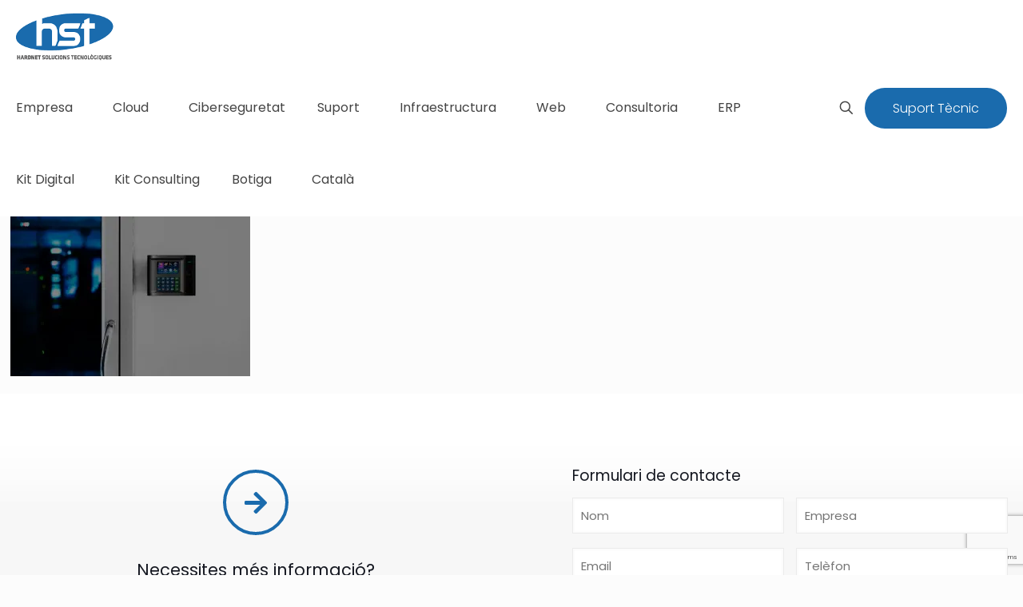

--- FILE ---
content_type: text/html; charset=utf-8
request_url: https://www.google.com/recaptcha/api2/anchor?ar=1&k=6LcSZqAUAAAAAKCZirvfPqmv32IvEqR2Pe74hNTL&co=aHR0cHM6Ly93d3cuaHN0LmNhdDo0NDM.&hl=en&v=PoyoqOPhxBO7pBk68S4YbpHZ&size=invisible&anchor-ms=20000&execute-ms=30000&cb=xovave940bu1
body_size: 48690
content:
<!DOCTYPE HTML><html dir="ltr" lang="en"><head><meta http-equiv="Content-Type" content="text/html; charset=UTF-8">
<meta http-equiv="X-UA-Compatible" content="IE=edge">
<title>reCAPTCHA</title>
<style type="text/css">
/* cyrillic-ext */
@font-face {
  font-family: 'Roboto';
  font-style: normal;
  font-weight: 400;
  font-stretch: 100%;
  src: url(//fonts.gstatic.com/s/roboto/v48/KFO7CnqEu92Fr1ME7kSn66aGLdTylUAMa3GUBHMdazTgWw.woff2) format('woff2');
  unicode-range: U+0460-052F, U+1C80-1C8A, U+20B4, U+2DE0-2DFF, U+A640-A69F, U+FE2E-FE2F;
}
/* cyrillic */
@font-face {
  font-family: 'Roboto';
  font-style: normal;
  font-weight: 400;
  font-stretch: 100%;
  src: url(//fonts.gstatic.com/s/roboto/v48/KFO7CnqEu92Fr1ME7kSn66aGLdTylUAMa3iUBHMdazTgWw.woff2) format('woff2');
  unicode-range: U+0301, U+0400-045F, U+0490-0491, U+04B0-04B1, U+2116;
}
/* greek-ext */
@font-face {
  font-family: 'Roboto';
  font-style: normal;
  font-weight: 400;
  font-stretch: 100%;
  src: url(//fonts.gstatic.com/s/roboto/v48/KFO7CnqEu92Fr1ME7kSn66aGLdTylUAMa3CUBHMdazTgWw.woff2) format('woff2');
  unicode-range: U+1F00-1FFF;
}
/* greek */
@font-face {
  font-family: 'Roboto';
  font-style: normal;
  font-weight: 400;
  font-stretch: 100%;
  src: url(//fonts.gstatic.com/s/roboto/v48/KFO7CnqEu92Fr1ME7kSn66aGLdTylUAMa3-UBHMdazTgWw.woff2) format('woff2');
  unicode-range: U+0370-0377, U+037A-037F, U+0384-038A, U+038C, U+038E-03A1, U+03A3-03FF;
}
/* math */
@font-face {
  font-family: 'Roboto';
  font-style: normal;
  font-weight: 400;
  font-stretch: 100%;
  src: url(//fonts.gstatic.com/s/roboto/v48/KFO7CnqEu92Fr1ME7kSn66aGLdTylUAMawCUBHMdazTgWw.woff2) format('woff2');
  unicode-range: U+0302-0303, U+0305, U+0307-0308, U+0310, U+0312, U+0315, U+031A, U+0326-0327, U+032C, U+032F-0330, U+0332-0333, U+0338, U+033A, U+0346, U+034D, U+0391-03A1, U+03A3-03A9, U+03B1-03C9, U+03D1, U+03D5-03D6, U+03F0-03F1, U+03F4-03F5, U+2016-2017, U+2034-2038, U+203C, U+2040, U+2043, U+2047, U+2050, U+2057, U+205F, U+2070-2071, U+2074-208E, U+2090-209C, U+20D0-20DC, U+20E1, U+20E5-20EF, U+2100-2112, U+2114-2115, U+2117-2121, U+2123-214F, U+2190, U+2192, U+2194-21AE, U+21B0-21E5, U+21F1-21F2, U+21F4-2211, U+2213-2214, U+2216-22FF, U+2308-230B, U+2310, U+2319, U+231C-2321, U+2336-237A, U+237C, U+2395, U+239B-23B7, U+23D0, U+23DC-23E1, U+2474-2475, U+25AF, U+25B3, U+25B7, U+25BD, U+25C1, U+25CA, U+25CC, U+25FB, U+266D-266F, U+27C0-27FF, U+2900-2AFF, U+2B0E-2B11, U+2B30-2B4C, U+2BFE, U+3030, U+FF5B, U+FF5D, U+1D400-1D7FF, U+1EE00-1EEFF;
}
/* symbols */
@font-face {
  font-family: 'Roboto';
  font-style: normal;
  font-weight: 400;
  font-stretch: 100%;
  src: url(//fonts.gstatic.com/s/roboto/v48/KFO7CnqEu92Fr1ME7kSn66aGLdTylUAMaxKUBHMdazTgWw.woff2) format('woff2');
  unicode-range: U+0001-000C, U+000E-001F, U+007F-009F, U+20DD-20E0, U+20E2-20E4, U+2150-218F, U+2190, U+2192, U+2194-2199, U+21AF, U+21E6-21F0, U+21F3, U+2218-2219, U+2299, U+22C4-22C6, U+2300-243F, U+2440-244A, U+2460-24FF, U+25A0-27BF, U+2800-28FF, U+2921-2922, U+2981, U+29BF, U+29EB, U+2B00-2BFF, U+4DC0-4DFF, U+FFF9-FFFB, U+10140-1018E, U+10190-1019C, U+101A0, U+101D0-101FD, U+102E0-102FB, U+10E60-10E7E, U+1D2C0-1D2D3, U+1D2E0-1D37F, U+1F000-1F0FF, U+1F100-1F1AD, U+1F1E6-1F1FF, U+1F30D-1F30F, U+1F315, U+1F31C, U+1F31E, U+1F320-1F32C, U+1F336, U+1F378, U+1F37D, U+1F382, U+1F393-1F39F, U+1F3A7-1F3A8, U+1F3AC-1F3AF, U+1F3C2, U+1F3C4-1F3C6, U+1F3CA-1F3CE, U+1F3D4-1F3E0, U+1F3ED, U+1F3F1-1F3F3, U+1F3F5-1F3F7, U+1F408, U+1F415, U+1F41F, U+1F426, U+1F43F, U+1F441-1F442, U+1F444, U+1F446-1F449, U+1F44C-1F44E, U+1F453, U+1F46A, U+1F47D, U+1F4A3, U+1F4B0, U+1F4B3, U+1F4B9, U+1F4BB, U+1F4BF, U+1F4C8-1F4CB, U+1F4D6, U+1F4DA, U+1F4DF, U+1F4E3-1F4E6, U+1F4EA-1F4ED, U+1F4F7, U+1F4F9-1F4FB, U+1F4FD-1F4FE, U+1F503, U+1F507-1F50B, U+1F50D, U+1F512-1F513, U+1F53E-1F54A, U+1F54F-1F5FA, U+1F610, U+1F650-1F67F, U+1F687, U+1F68D, U+1F691, U+1F694, U+1F698, U+1F6AD, U+1F6B2, U+1F6B9-1F6BA, U+1F6BC, U+1F6C6-1F6CF, U+1F6D3-1F6D7, U+1F6E0-1F6EA, U+1F6F0-1F6F3, U+1F6F7-1F6FC, U+1F700-1F7FF, U+1F800-1F80B, U+1F810-1F847, U+1F850-1F859, U+1F860-1F887, U+1F890-1F8AD, U+1F8B0-1F8BB, U+1F8C0-1F8C1, U+1F900-1F90B, U+1F93B, U+1F946, U+1F984, U+1F996, U+1F9E9, U+1FA00-1FA6F, U+1FA70-1FA7C, U+1FA80-1FA89, U+1FA8F-1FAC6, U+1FACE-1FADC, U+1FADF-1FAE9, U+1FAF0-1FAF8, U+1FB00-1FBFF;
}
/* vietnamese */
@font-face {
  font-family: 'Roboto';
  font-style: normal;
  font-weight: 400;
  font-stretch: 100%;
  src: url(//fonts.gstatic.com/s/roboto/v48/KFO7CnqEu92Fr1ME7kSn66aGLdTylUAMa3OUBHMdazTgWw.woff2) format('woff2');
  unicode-range: U+0102-0103, U+0110-0111, U+0128-0129, U+0168-0169, U+01A0-01A1, U+01AF-01B0, U+0300-0301, U+0303-0304, U+0308-0309, U+0323, U+0329, U+1EA0-1EF9, U+20AB;
}
/* latin-ext */
@font-face {
  font-family: 'Roboto';
  font-style: normal;
  font-weight: 400;
  font-stretch: 100%;
  src: url(//fonts.gstatic.com/s/roboto/v48/KFO7CnqEu92Fr1ME7kSn66aGLdTylUAMa3KUBHMdazTgWw.woff2) format('woff2');
  unicode-range: U+0100-02BA, U+02BD-02C5, U+02C7-02CC, U+02CE-02D7, U+02DD-02FF, U+0304, U+0308, U+0329, U+1D00-1DBF, U+1E00-1E9F, U+1EF2-1EFF, U+2020, U+20A0-20AB, U+20AD-20C0, U+2113, U+2C60-2C7F, U+A720-A7FF;
}
/* latin */
@font-face {
  font-family: 'Roboto';
  font-style: normal;
  font-weight: 400;
  font-stretch: 100%;
  src: url(//fonts.gstatic.com/s/roboto/v48/KFO7CnqEu92Fr1ME7kSn66aGLdTylUAMa3yUBHMdazQ.woff2) format('woff2');
  unicode-range: U+0000-00FF, U+0131, U+0152-0153, U+02BB-02BC, U+02C6, U+02DA, U+02DC, U+0304, U+0308, U+0329, U+2000-206F, U+20AC, U+2122, U+2191, U+2193, U+2212, U+2215, U+FEFF, U+FFFD;
}
/* cyrillic-ext */
@font-face {
  font-family: 'Roboto';
  font-style: normal;
  font-weight: 500;
  font-stretch: 100%;
  src: url(//fonts.gstatic.com/s/roboto/v48/KFO7CnqEu92Fr1ME7kSn66aGLdTylUAMa3GUBHMdazTgWw.woff2) format('woff2');
  unicode-range: U+0460-052F, U+1C80-1C8A, U+20B4, U+2DE0-2DFF, U+A640-A69F, U+FE2E-FE2F;
}
/* cyrillic */
@font-face {
  font-family: 'Roboto';
  font-style: normal;
  font-weight: 500;
  font-stretch: 100%;
  src: url(//fonts.gstatic.com/s/roboto/v48/KFO7CnqEu92Fr1ME7kSn66aGLdTylUAMa3iUBHMdazTgWw.woff2) format('woff2');
  unicode-range: U+0301, U+0400-045F, U+0490-0491, U+04B0-04B1, U+2116;
}
/* greek-ext */
@font-face {
  font-family: 'Roboto';
  font-style: normal;
  font-weight: 500;
  font-stretch: 100%;
  src: url(//fonts.gstatic.com/s/roboto/v48/KFO7CnqEu92Fr1ME7kSn66aGLdTylUAMa3CUBHMdazTgWw.woff2) format('woff2');
  unicode-range: U+1F00-1FFF;
}
/* greek */
@font-face {
  font-family: 'Roboto';
  font-style: normal;
  font-weight: 500;
  font-stretch: 100%;
  src: url(//fonts.gstatic.com/s/roboto/v48/KFO7CnqEu92Fr1ME7kSn66aGLdTylUAMa3-UBHMdazTgWw.woff2) format('woff2');
  unicode-range: U+0370-0377, U+037A-037F, U+0384-038A, U+038C, U+038E-03A1, U+03A3-03FF;
}
/* math */
@font-face {
  font-family: 'Roboto';
  font-style: normal;
  font-weight: 500;
  font-stretch: 100%;
  src: url(//fonts.gstatic.com/s/roboto/v48/KFO7CnqEu92Fr1ME7kSn66aGLdTylUAMawCUBHMdazTgWw.woff2) format('woff2');
  unicode-range: U+0302-0303, U+0305, U+0307-0308, U+0310, U+0312, U+0315, U+031A, U+0326-0327, U+032C, U+032F-0330, U+0332-0333, U+0338, U+033A, U+0346, U+034D, U+0391-03A1, U+03A3-03A9, U+03B1-03C9, U+03D1, U+03D5-03D6, U+03F0-03F1, U+03F4-03F5, U+2016-2017, U+2034-2038, U+203C, U+2040, U+2043, U+2047, U+2050, U+2057, U+205F, U+2070-2071, U+2074-208E, U+2090-209C, U+20D0-20DC, U+20E1, U+20E5-20EF, U+2100-2112, U+2114-2115, U+2117-2121, U+2123-214F, U+2190, U+2192, U+2194-21AE, U+21B0-21E5, U+21F1-21F2, U+21F4-2211, U+2213-2214, U+2216-22FF, U+2308-230B, U+2310, U+2319, U+231C-2321, U+2336-237A, U+237C, U+2395, U+239B-23B7, U+23D0, U+23DC-23E1, U+2474-2475, U+25AF, U+25B3, U+25B7, U+25BD, U+25C1, U+25CA, U+25CC, U+25FB, U+266D-266F, U+27C0-27FF, U+2900-2AFF, U+2B0E-2B11, U+2B30-2B4C, U+2BFE, U+3030, U+FF5B, U+FF5D, U+1D400-1D7FF, U+1EE00-1EEFF;
}
/* symbols */
@font-face {
  font-family: 'Roboto';
  font-style: normal;
  font-weight: 500;
  font-stretch: 100%;
  src: url(//fonts.gstatic.com/s/roboto/v48/KFO7CnqEu92Fr1ME7kSn66aGLdTylUAMaxKUBHMdazTgWw.woff2) format('woff2');
  unicode-range: U+0001-000C, U+000E-001F, U+007F-009F, U+20DD-20E0, U+20E2-20E4, U+2150-218F, U+2190, U+2192, U+2194-2199, U+21AF, U+21E6-21F0, U+21F3, U+2218-2219, U+2299, U+22C4-22C6, U+2300-243F, U+2440-244A, U+2460-24FF, U+25A0-27BF, U+2800-28FF, U+2921-2922, U+2981, U+29BF, U+29EB, U+2B00-2BFF, U+4DC0-4DFF, U+FFF9-FFFB, U+10140-1018E, U+10190-1019C, U+101A0, U+101D0-101FD, U+102E0-102FB, U+10E60-10E7E, U+1D2C0-1D2D3, U+1D2E0-1D37F, U+1F000-1F0FF, U+1F100-1F1AD, U+1F1E6-1F1FF, U+1F30D-1F30F, U+1F315, U+1F31C, U+1F31E, U+1F320-1F32C, U+1F336, U+1F378, U+1F37D, U+1F382, U+1F393-1F39F, U+1F3A7-1F3A8, U+1F3AC-1F3AF, U+1F3C2, U+1F3C4-1F3C6, U+1F3CA-1F3CE, U+1F3D4-1F3E0, U+1F3ED, U+1F3F1-1F3F3, U+1F3F5-1F3F7, U+1F408, U+1F415, U+1F41F, U+1F426, U+1F43F, U+1F441-1F442, U+1F444, U+1F446-1F449, U+1F44C-1F44E, U+1F453, U+1F46A, U+1F47D, U+1F4A3, U+1F4B0, U+1F4B3, U+1F4B9, U+1F4BB, U+1F4BF, U+1F4C8-1F4CB, U+1F4D6, U+1F4DA, U+1F4DF, U+1F4E3-1F4E6, U+1F4EA-1F4ED, U+1F4F7, U+1F4F9-1F4FB, U+1F4FD-1F4FE, U+1F503, U+1F507-1F50B, U+1F50D, U+1F512-1F513, U+1F53E-1F54A, U+1F54F-1F5FA, U+1F610, U+1F650-1F67F, U+1F687, U+1F68D, U+1F691, U+1F694, U+1F698, U+1F6AD, U+1F6B2, U+1F6B9-1F6BA, U+1F6BC, U+1F6C6-1F6CF, U+1F6D3-1F6D7, U+1F6E0-1F6EA, U+1F6F0-1F6F3, U+1F6F7-1F6FC, U+1F700-1F7FF, U+1F800-1F80B, U+1F810-1F847, U+1F850-1F859, U+1F860-1F887, U+1F890-1F8AD, U+1F8B0-1F8BB, U+1F8C0-1F8C1, U+1F900-1F90B, U+1F93B, U+1F946, U+1F984, U+1F996, U+1F9E9, U+1FA00-1FA6F, U+1FA70-1FA7C, U+1FA80-1FA89, U+1FA8F-1FAC6, U+1FACE-1FADC, U+1FADF-1FAE9, U+1FAF0-1FAF8, U+1FB00-1FBFF;
}
/* vietnamese */
@font-face {
  font-family: 'Roboto';
  font-style: normal;
  font-weight: 500;
  font-stretch: 100%;
  src: url(//fonts.gstatic.com/s/roboto/v48/KFO7CnqEu92Fr1ME7kSn66aGLdTylUAMa3OUBHMdazTgWw.woff2) format('woff2');
  unicode-range: U+0102-0103, U+0110-0111, U+0128-0129, U+0168-0169, U+01A0-01A1, U+01AF-01B0, U+0300-0301, U+0303-0304, U+0308-0309, U+0323, U+0329, U+1EA0-1EF9, U+20AB;
}
/* latin-ext */
@font-face {
  font-family: 'Roboto';
  font-style: normal;
  font-weight: 500;
  font-stretch: 100%;
  src: url(//fonts.gstatic.com/s/roboto/v48/KFO7CnqEu92Fr1ME7kSn66aGLdTylUAMa3KUBHMdazTgWw.woff2) format('woff2');
  unicode-range: U+0100-02BA, U+02BD-02C5, U+02C7-02CC, U+02CE-02D7, U+02DD-02FF, U+0304, U+0308, U+0329, U+1D00-1DBF, U+1E00-1E9F, U+1EF2-1EFF, U+2020, U+20A0-20AB, U+20AD-20C0, U+2113, U+2C60-2C7F, U+A720-A7FF;
}
/* latin */
@font-face {
  font-family: 'Roboto';
  font-style: normal;
  font-weight: 500;
  font-stretch: 100%;
  src: url(//fonts.gstatic.com/s/roboto/v48/KFO7CnqEu92Fr1ME7kSn66aGLdTylUAMa3yUBHMdazQ.woff2) format('woff2');
  unicode-range: U+0000-00FF, U+0131, U+0152-0153, U+02BB-02BC, U+02C6, U+02DA, U+02DC, U+0304, U+0308, U+0329, U+2000-206F, U+20AC, U+2122, U+2191, U+2193, U+2212, U+2215, U+FEFF, U+FFFD;
}
/* cyrillic-ext */
@font-face {
  font-family: 'Roboto';
  font-style: normal;
  font-weight: 900;
  font-stretch: 100%;
  src: url(//fonts.gstatic.com/s/roboto/v48/KFO7CnqEu92Fr1ME7kSn66aGLdTylUAMa3GUBHMdazTgWw.woff2) format('woff2');
  unicode-range: U+0460-052F, U+1C80-1C8A, U+20B4, U+2DE0-2DFF, U+A640-A69F, U+FE2E-FE2F;
}
/* cyrillic */
@font-face {
  font-family: 'Roboto';
  font-style: normal;
  font-weight: 900;
  font-stretch: 100%;
  src: url(//fonts.gstatic.com/s/roboto/v48/KFO7CnqEu92Fr1ME7kSn66aGLdTylUAMa3iUBHMdazTgWw.woff2) format('woff2');
  unicode-range: U+0301, U+0400-045F, U+0490-0491, U+04B0-04B1, U+2116;
}
/* greek-ext */
@font-face {
  font-family: 'Roboto';
  font-style: normal;
  font-weight: 900;
  font-stretch: 100%;
  src: url(//fonts.gstatic.com/s/roboto/v48/KFO7CnqEu92Fr1ME7kSn66aGLdTylUAMa3CUBHMdazTgWw.woff2) format('woff2');
  unicode-range: U+1F00-1FFF;
}
/* greek */
@font-face {
  font-family: 'Roboto';
  font-style: normal;
  font-weight: 900;
  font-stretch: 100%;
  src: url(//fonts.gstatic.com/s/roboto/v48/KFO7CnqEu92Fr1ME7kSn66aGLdTylUAMa3-UBHMdazTgWw.woff2) format('woff2');
  unicode-range: U+0370-0377, U+037A-037F, U+0384-038A, U+038C, U+038E-03A1, U+03A3-03FF;
}
/* math */
@font-face {
  font-family: 'Roboto';
  font-style: normal;
  font-weight: 900;
  font-stretch: 100%;
  src: url(//fonts.gstatic.com/s/roboto/v48/KFO7CnqEu92Fr1ME7kSn66aGLdTylUAMawCUBHMdazTgWw.woff2) format('woff2');
  unicode-range: U+0302-0303, U+0305, U+0307-0308, U+0310, U+0312, U+0315, U+031A, U+0326-0327, U+032C, U+032F-0330, U+0332-0333, U+0338, U+033A, U+0346, U+034D, U+0391-03A1, U+03A3-03A9, U+03B1-03C9, U+03D1, U+03D5-03D6, U+03F0-03F1, U+03F4-03F5, U+2016-2017, U+2034-2038, U+203C, U+2040, U+2043, U+2047, U+2050, U+2057, U+205F, U+2070-2071, U+2074-208E, U+2090-209C, U+20D0-20DC, U+20E1, U+20E5-20EF, U+2100-2112, U+2114-2115, U+2117-2121, U+2123-214F, U+2190, U+2192, U+2194-21AE, U+21B0-21E5, U+21F1-21F2, U+21F4-2211, U+2213-2214, U+2216-22FF, U+2308-230B, U+2310, U+2319, U+231C-2321, U+2336-237A, U+237C, U+2395, U+239B-23B7, U+23D0, U+23DC-23E1, U+2474-2475, U+25AF, U+25B3, U+25B7, U+25BD, U+25C1, U+25CA, U+25CC, U+25FB, U+266D-266F, U+27C0-27FF, U+2900-2AFF, U+2B0E-2B11, U+2B30-2B4C, U+2BFE, U+3030, U+FF5B, U+FF5D, U+1D400-1D7FF, U+1EE00-1EEFF;
}
/* symbols */
@font-face {
  font-family: 'Roboto';
  font-style: normal;
  font-weight: 900;
  font-stretch: 100%;
  src: url(//fonts.gstatic.com/s/roboto/v48/KFO7CnqEu92Fr1ME7kSn66aGLdTylUAMaxKUBHMdazTgWw.woff2) format('woff2');
  unicode-range: U+0001-000C, U+000E-001F, U+007F-009F, U+20DD-20E0, U+20E2-20E4, U+2150-218F, U+2190, U+2192, U+2194-2199, U+21AF, U+21E6-21F0, U+21F3, U+2218-2219, U+2299, U+22C4-22C6, U+2300-243F, U+2440-244A, U+2460-24FF, U+25A0-27BF, U+2800-28FF, U+2921-2922, U+2981, U+29BF, U+29EB, U+2B00-2BFF, U+4DC0-4DFF, U+FFF9-FFFB, U+10140-1018E, U+10190-1019C, U+101A0, U+101D0-101FD, U+102E0-102FB, U+10E60-10E7E, U+1D2C0-1D2D3, U+1D2E0-1D37F, U+1F000-1F0FF, U+1F100-1F1AD, U+1F1E6-1F1FF, U+1F30D-1F30F, U+1F315, U+1F31C, U+1F31E, U+1F320-1F32C, U+1F336, U+1F378, U+1F37D, U+1F382, U+1F393-1F39F, U+1F3A7-1F3A8, U+1F3AC-1F3AF, U+1F3C2, U+1F3C4-1F3C6, U+1F3CA-1F3CE, U+1F3D4-1F3E0, U+1F3ED, U+1F3F1-1F3F3, U+1F3F5-1F3F7, U+1F408, U+1F415, U+1F41F, U+1F426, U+1F43F, U+1F441-1F442, U+1F444, U+1F446-1F449, U+1F44C-1F44E, U+1F453, U+1F46A, U+1F47D, U+1F4A3, U+1F4B0, U+1F4B3, U+1F4B9, U+1F4BB, U+1F4BF, U+1F4C8-1F4CB, U+1F4D6, U+1F4DA, U+1F4DF, U+1F4E3-1F4E6, U+1F4EA-1F4ED, U+1F4F7, U+1F4F9-1F4FB, U+1F4FD-1F4FE, U+1F503, U+1F507-1F50B, U+1F50D, U+1F512-1F513, U+1F53E-1F54A, U+1F54F-1F5FA, U+1F610, U+1F650-1F67F, U+1F687, U+1F68D, U+1F691, U+1F694, U+1F698, U+1F6AD, U+1F6B2, U+1F6B9-1F6BA, U+1F6BC, U+1F6C6-1F6CF, U+1F6D3-1F6D7, U+1F6E0-1F6EA, U+1F6F0-1F6F3, U+1F6F7-1F6FC, U+1F700-1F7FF, U+1F800-1F80B, U+1F810-1F847, U+1F850-1F859, U+1F860-1F887, U+1F890-1F8AD, U+1F8B0-1F8BB, U+1F8C0-1F8C1, U+1F900-1F90B, U+1F93B, U+1F946, U+1F984, U+1F996, U+1F9E9, U+1FA00-1FA6F, U+1FA70-1FA7C, U+1FA80-1FA89, U+1FA8F-1FAC6, U+1FACE-1FADC, U+1FADF-1FAE9, U+1FAF0-1FAF8, U+1FB00-1FBFF;
}
/* vietnamese */
@font-face {
  font-family: 'Roboto';
  font-style: normal;
  font-weight: 900;
  font-stretch: 100%;
  src: url(//fonts.gstatic.com/s/roboto/v48/KFO7CnqEu92Fr1ME7kSn66aGLdTylUAMa3OUBHMdazTgWw.woff2) format('woff2');
  unicode-range: U+0102-0103, U+0110-0111, U+0128-0129, U+0168-0169, U+01A0-01A1, U+01AF-01B0, U+0300-0301, U+0303-0304, U+0308-0309, U+0323, U+0329, U+1EA0-1EF9, U+20AB;
}
/* latin-ext */
@font-face {
  font-family: 'Roboto';
  font-style: normal;
  font-weight: 900;
  font-stretch: 100%;
  src: url(//fonts.gstatic.com/s/roboto/v48/KFO7CnqEu92Fr1ME7kSn66aGLdTylUAMa3KUBHMdazTgWw.woff2) format('woff2');
  unicode-range: U+0100-02BA, U+02BD-02C5, U+02C7-02CC, U+02CE-02D7, U+02DD-02FF, U+0304, U+0308, U+0329, U+1D00-1DBF, U+1E00-1E9F, U+1EF2-1EFF, U+2020, U+20A0-20AB, U+20AD-20C0, U+2113, U+2C60-2C7F, U+A720-A7FF;
}
/* latin */
@font-face {
  font-family: 'Roboto';
  font-style: normal;
  font-weight: 900;
  font-stretch: 100%;
  src: url(//fonts.gstatic.com/s/roboto/v48/KFO7CnqEu92Fr1ME7kSn66aGLdTylUAMa3yUBHMdazQ.woff2) format('woff2');
  unicode-range: U+0000-00FF, U+0131, U+0152-0153, U+02BB-02BC, U+02C6, U+02DA, U+02DC, U+0304, U+0308, U+0329, U+2000-206F, U+20AC, U+2122, U+2191, U+2193, U+2212, U+2215, U+FEFF, U+FFFD;
}

</style>
<link rel="stylesheet" type="text/css" href="https://www.gstatic.com/recaptcha/releases/PoyoqOPhxBO7pBk68S4YbpHZ/styles__ltr.css">
<script nonce="Y-GhYP6n6uBT4izYiUW27g" type="text/javascript">window['__recaptcha_api'] = 'https://www.google.com/recaptcha/api2/';</script>
<script type="text/javascript" src="https://www.gstatic.com/recaptcha/releases/PoyoqOPhxBO7pBk68S4YbpHZ/recaptcha__en.js" nonce="Y-GhYP6n6uBT4izYiUW27g">
      
    </script></head>
<body><div id="rc-anchor-alert" class="rc-anchor-alert"></div>
<input type="hidden" id="recaptcha-token" value="[base64]">
<script type="text/javascript" nonce="Y-GhYP6n6uBT4izYiUW27g">
      recaptcha.anchor.Main.init("[\x22ainput\x22,[\x22bgdata\x22,\x22\x22,\[base64]/[base64]/[base64]/KE4oMTI0LHYsdi5HKSxMWihsLHYpKTpOKDEyNCx2LGwpLFYpLHYpLFQpKSxGKDE3MSx2KX0scjc9ZnVuY3Rpb24obCl7cmV0dXJuIGx9LEM9ZnVuY3Rpb24obCxWLHYpe04odixsLFYpLFZbYWtdPTI3OTZ9LG49ZnVuY3Rpb24obCxWKXtWLlg9KChWLlg/[base64]/[base64]/[base64]/[base64]/[base64]/[base64]/[base64]/[base64]/[base64]/[base64]/[base64]\\u003d\x22,\[base64]\\u003d\\u003d\x22,\x22FsOlw594DMO9w6wdwqhQdcOvDSHCrgsEwrrDvsKQw4vDoXvCjWXCgAlNDMO4eMKqLg3DkcONw6h7w7woUTDCji7CtsKCwqjCoMK9wpzDvMKTwo/Cq2rDhDAANSfCmBZ3w4fDhcOnEGkJAhJ7w6DCnMOZw5MWU8OoTcOWDH4Uwq/[base64]/Cj0PCilYdwrXDjhzDo1zChsKQXMOYwoR1wrLCg2nClH3Dq8KRJDDDqMOWXcKGw4/Di3NzKHnCoMOJbVXCo2hsw5vDl8KoXWvDicOZwowkwqgZMsKfKsK3d07CvGzChDQhw4VQQk3CvMKZw5vCpcOzw7DCosOzw58lwo5Mwp7CtsKMwrXCn8O/wqcCw4XClSzCq3Z0w6vDpMKzw7zDjMOxwp/DlsKLI3PCnMK7Q1MGGMK6McKsOBvCusKFw7prw4/CtcO0wrvDihl8csKTE8KHwqLCs8KtPBfCoBNtw5XDp8KywpPDgcKSwocSw7cYwrTDusOcw7TDgcK4FMK1TjHDq8KHAcK/eFvDl8K0AEDCmsOmR3TCkMKOSsO4ZMO1wpIaw7olwq11wrnDqyfChMOFW8Kyw63DtDPDuBowASHCqVEpXW3DqhrCqlbDvDjDpsKDw6dJw6LClsOUwrcsw7grenQjwoYkFMOpZMOIA8KdwoENw4ENw7DCqjvDtMKkdMKKw67CtcO/w6F6Sl7CiyHCr8OKwpLDoSk9UjlVwrxaEMKdw7F3TMOwwphKwqBZW8OnLwV5wpXDqsKUC8O9w7BHQgzCmw7CsR7Cpn8JcQ/CpVLDvsOUYVAsw5FowrPChVt9ejkfRsK5JznCkMOwc8OewoFQR8Oyw5oOw4jDjMOFw545w4wdw6szYcKUw5MiMkrDqjNCwoYAw7HCmsOWND8rXMOvOzvDgULCqRlqLDUHwpBDwpTCmgjDnj7DiVR7wrPCqG3DunxewpsrwrfCiifDqsKAw7A3AkgFP8Ktw6vCusOGw4/DosOGwpHCmEs7esOfw6Rgw4PDnMK0MUVBwonDl0AcdcKow7LCnMO8OsOxwowZNcOdBsK5dGdRw7AYDMO5w4rDrwfCh8OkXDQtfiIVw4zCjQ5ZwozDoQBYZcKAwrNwbsOLw5rDhlrDhcOBwqXDjWh5JgrDqcKiO27DsXZXACnDnMO2wqjDgcO1wqPCnQnCgsKUDg/[base64]/wpkdJETClMKSGsODN8OIw5bCicKZTC3Cu3jCssKJw700wpdtw4YqUBUTGy9EwqzCpE/Dny1cYgwTw5QzdyQyH8O6N2RXw48cJhYwwp4ZJMK0WMK8UgPCmX/DnsKFw4jDtkTDu8KpbU4kNV/CvcKSw5zDicKgZcOnL8Oiw57DuE/Dr8OeDFXCnsKJKcOIwo/[base64]/w4PCniR4w5llw47CjngYbsOGwqjDtsO7LMKPwoXDm8KCdMOSwr7ClS11d08BFAbDvsOpw49LdsO8Eztxw67CtUbDlhXDn31WdcOdw7k2RMKuwqE/w6nCrMOVD2LDvcKAU2PDvE3CrsOdLsOMw6nDln8Lwq3DnMO1w4/DvcOrwo/[base64]/woPCp8KKw709e8OhKMOvwrXCmsKlAHPDmMO/wrwNwqtOw7bCosOLRmjCscKKIsOaw67CtsKxwooEwpg8LxbDssKxU23CrBTCh0kzQWZ8UcOfw4PCkmNxJ33Dr8KuJ8OEHsOkMgAcYGgRMiPCoGTDrcK0w7rCvsK9wp5Nw4DDtB/[base64]/FmtIczPDiMOoworCl2HCqAwIUy1Uwo4HR1MdwqPCucKPwo97w5pUw5zDr8KXwp0Nw4Qawo3DrRvCmC/CqMK+woXDnDHCqFzDlsO1wo0NwrIawq9RGsKXworDthlXaMK0w6hDVsO9PsK2d8KrYlIsF8KiV8KfS1N8F0pqw55Sw6nDp1oZV8KJK0I5wrxTHnjCth/DpMOWwosvwrLCnMKdwofCuVrDlV0dwr4HYcO/w6Aew7zDhsOnNsKKw6fCkwAdw702G8KPw6MOfmcfw4bCusKfJMOhw78aeA7CssOISMOsw7rCjMOrw41/IMOTwo/CgsKKTcKWZAHDqsOvwqHChAbDsxvDr8KTwqPCgsKuBcO0wrnDmsOKVETDrnzDiSrDmMOywp5BwoPCjiEiw5RKw6pTEsOcwpnCqxXDssK6PMKAFD9VE8K4NyDCsMOlNzNIE8K/JcOkwpB4wovDjB9AOcKBwqIFayfDi8K+w7XDncKhwp9/[base64]/[base64]/DusKxSjdqFMKJdsOYEMKRwprCh03CphvCmj09wr/CtwjDslYMasKpwqfCpcK4w7DDhsKIw47CkcKXN8KZwonDtnrDlBjDiMORQsKjP8K1Ni1EwqXDk2XDtcKJJsOdccOCNjN6H8OyTMOCJxLDj1UGW8Kmw6vCq8Ksw47CumMyw4Urw7UpwodcwqTCgwnDsDcDw7/CmR3Cp8OaYhUsw61Gw6EFwoEcAMKywpAqAsKTwo/CjcK3RsKGSylRw4zCiMKfPxRYX2jCpsKGwo/[base64]/[base64]/[base64]/CtcKoXcOCw5jDssO3wroXSw9+AMKkZ8KTwpsBe8ORZcO6VcOGw4vDiQHCtXrDoMOPwoTDg8KDw75MWMOLw5PDoGMbXy/CjTZnw6Avw5t7wqPCjE/DrMOBw4/DlA5dwrTCtsKqEDnCisOcw7BVwrTCqAZ9w5Vpwpkkw7p1w4nDqMOdeMOTwogpwrJyHcKTIcOWSSjChUjDocOxasKtQcKywpVIw4pJDsOrw5UMwrh3w74RLMKQw6/CuMOWREUzwqIWwqrDr8OPYcOWw7zCk8KGwoNtwonDscKQw7/DgcOyLgg+wrdbw5AFQj4Yw6IGBsO+PMKPwqJNwpRIwpHCncKNwq0AEMKRwpvDq8KXYmHDs8KSExRGw78cO3/CmcKpLsOGwq3DosKsw6LDgw4Tw63Dp8KNwqkTw6bCjxzCv8OlwoXDn8KSwqgXKyjChWluVsO5W8K8VMK6JcKwZsOVw4IELA/Dv8KwVMOiWiVFJsK9w4Mfw4/Cj8Kxwok+w7jDlcOLw4jDkGtcfCBAdGsWGBbDnMKOw4LCjcKjNwlSMETChsKmPEJrw4xvYllAw4QHUgxVKsKPw5zCohNuecOocMOoTMK5w40Hw77Djww+w6fDgsOkR8KmA8K4PcONwrkgaG/ClUTCusKZWcKIPSPDvBIhCCImwqcmw4jCjcKaw4h+XsOWwpN9w5jCnAdLwpLDohfDucOLAS5EwqVhAEBKwq/[base64]/w6Y3DQQSw4DDpcK0RgzDpcOxw5taw6LCgW8wwpJjV8KPwpTCqMKdOcKQMCHCvyg8DFDDlsO4B2jCnxfDpMKawrjDgcOJw5ApdTnCiVfCnlBHwqFnEcKiCsKLNnnDscK/wqAhwqhhKEzCoEXCrcKOPjtMQi4JNl3CscKhwpIbw7/[base64]/w74Uw6A+worCh8OrS3F7VwPDqHJWU8OgJsO8TWXCk8OkYXlzw5zDuMO/wqbCh3XDvcKMSUMKw5BBwrjCvUvDqsOkw47CocK+wrPDo8K7wqozVsKaGl1qwpkeDFdnw4wmwpbCjMOFw7FPLsKuNMO7JMKZH2/Co1XDtzd/w5fDssOPeREYfmTDn2wcD0PCnMKsEXbDrAnDm2vCpFoZw4VsXBPCisOPacKhw5bCqMKJw6XClWkDOcKvYRnDpMKjw7nCuzDCghrDjMO2dcOnVMKCw6J7wq7CuAlTIXZ/w69TwpJgfG5/ZFByw4wVwr93w5LDnmsPBnHDmsKqw6RJw48Aw6zCiMKVwrbDj8KIVcO/bwVSw5Rgwq8gw5Mjw7Uowq3DlxrCvHfCk8KBw5l/chFNw7jDrMOjacO5aCIcwp8hYgsQSMOSeBodS8OPI8Ojw5bDnMK4Un/Cu8KEbgNec0lSw5TCpBPDkFbDgWo6ZcKAVTbCu2xMb8KBJsOoMcOkw7vDmsK3IEASw7jCksOkw7kEUjNUWmHCpxdLw5nCiMKhc33CgntuGzbDtErDnMKlNwJuFU/[base64]/QAZFwrABwod/wp8swq7CsXnDulbDuSgpw6vDjF0Aw6FzcXRzw7vCiBbDucKaARpDPm7DoVfCt8KMFl7CmcK7w7xEMFgjwqobc8KKIsKswpF4w4gjVsOAcsKCwrFww6/CoBnCusK8w5UIFcKKwq1gTn7DvnoEKcKuZcOSKsKDbMOueTbDnCLDkgnDjknDiSPDhcOsw7hUwp5rwoLCgcKhw4XDkG4gw6RJGcOTwqzCisKswq/CqzAiLMKuc8Kuw60WEwXDjMKdwqICDMKvXMOyB2rDh8Kjwrx2GBNue2zDm3/[base64]/DsBBGw69rUcKobB0IHMKQwqfDiMOCwoHDmMKNa8OSwos/QMKYw7LDosOGwrzDpGwPdxnDikcFwpPCuTrDtSwLwosrPMOHwp7DicKRw5HCjsKPV3DCkHgPw5nDs8OkCMOWw7kVw63DnkzDmC3DoWTCiFNjYcOcbxnDrHB3w5jDvyMMwqxywpg7LUHCg8OUKsKuDsKjeMKPc8OWZsO3dhV/JMKqfsOoQmVPw6nChQPDlkbChiXDlG/Dp2Fsw4IJZsO3VXESwq/[base64]/CuMOYSTENfcK6w4xrw7/[base64]/Dg8KMwqVnF0QLYMOpcMKVwpHClMOiCy3DrBLDt8O8F8OtwoHDsMKWcHPDtCDDgA9rwqXCq8OwP8ONfDBgI27CpMO9JcOSMcKCBnjCs8KLBsO3RS/DmwrDhcOALsK2wo5Pwq3Dj8OCw4/DtxMWOVbDs3Bqwp7CtcKgT8KEwrXDsBrClcKhwrXCnMKBERnChMOmCB8mw6E9G3DCk8KRw7/Dp8O7aURjw4h/w4/Ch3VOw408UnfCiWZBw6nDm3fDujLDqsOsbg7DtMODwoTDnsKYwqgKYy0xw4MuO8ORb8OSIWrCmsOmw7TCmMO4D8KXwqM3XMKZwoXCg8KRwqleA8KTAsKCUwbDuMOSwpk+w5QBwoHDgQLCtsOow4zDvDvCoMKhw5zDvMK9DcKibVQdwqzCsDJ7LcKGwr/Dg8Oaw6LDqMKgCsK0w5fDl8OhLMOPwo7CssK/wp/DtC0cWkgDw73CkCXDlkIWw6AjJRYFw7RZYMO3w68NwpPCmcOBI8KYPCVOYSzDuMOLcFgGTcKIwottecOIwpLCiilgTsO5CsKXw6bCiyvDnMOUwok8G8ODwoPDmwRuw5HDq8O0w6dpCh9wKcOtYzPDj185woJ7w6bCmiDDmQXDpsK2wpYJwrfDoULCsMK/[base64]/wqMxVsKSasOsBUwDw5jCscO0Qh7DksOOwrIACVLDiMOgw5pKwoAtIcKIWcKTFTzCg3hKCMKrw4DDoih6dsOLEsOtw600WcOiwr4RRV0PwrcDDWbCtsKGwoNqTTPDsltmHxLDoRAFB8Ocwo/DoS07w4XDk8Kqw5QIO8KNw6HDqMOPHsOyw7nDvh7DkRV8XcKSwq0qw6tdOsK3wooffcKfw5DCpXdYOhzDtgA7Rmwyw4LCnWLCmsKfw6vDl1RjFsKvYlnCjnjCkC7DrwTDrD3DmcK/w6rDsCd+woYRJ8Kfwr/[base64]/DgQTDocOKwoHDncKuwpdAfC07AxJOZ1zCvizDnMOcw5bDrMOaYcKqw7RsKjPCpkcoUwfDgg1ODMOLbsKpKRHDj2LDnynDhEfDgRrDvcOiM30sw4PDssOdfGfCs8OTNsOVwpciw6fDnsOEwqvDtsObw6vDl8KlNMKIBybDq8KnRys2w6PCmjbCu8KgCcKlwohtwo/Ct8KXw6sBwq/ChEgbOMOLw74yA1MRDn8daGkxVsO8w6xGeSnDoEfDo1ASRHzCoMOAw5RQd3dowqg+RERzGTRmw75Sw4sKwoQqwp3Cp0HDpBHCrA/[base64]/Dr3zDoXgjLMOCw63CokfDsS88woLDjsOEw6rCncKUJgfCmcK5woYCw6bCtsONw7TDl0fDjMK7wozDp1jCicK7w77Do17Dr8KbTwnCgcK6wo7DrHvDsi3Dn1ktw49ZDcOKfMOHw7bCgl3Co8OHw7BabcK4wrrCkcK8EmQpwqLDrmzCusKCwrZqwr81FMK3D8O7K8O/bysbwqFnLMKpwqzCk0DCgB1GwrHChcKJFcOew4oERMK7eBMCw6ZDw4MwcsKbQsKCOsObBEtWwrzDo8KxJG1IR0hXH2ZxSmnDhFEpIMO/bsOSwonDssKQYjFhdsOzGz4Ob8KPw6nDhhREwoN5WhXCmm9VblnDp8OIw57DhMKHHAzCqlh3ETrCil/[base64]/Di8OQw4/[base64]/LD4zwoU3Nh3Cs2HDncOyUMKWwpTDomjDhMOZw5Ulw4w1wq4Vwp92w6XDkSh9w4hJNQBAw4XDr8Kkw63DpsKpwobDjMOZwoMzWDsHEMOawqwcQH8pBBxUJgDDq8KvwotABcK7w5o1SMKlX2zCtT/DrMOvwpnDilkhw4PCog1RMMOPworDkmU7RsOkQGjCqcKIw6PDl8OkBcOxaMKcwoDCnxXCtyNAAG7DmsK2EMOzwofCun3ClMOlw5RGwrXChVzCr1HCvMOATsOdw60UZ8OWw5zDrsOvw5F5wobDuHfDsCphTxsdFHc7TcO1dmHCo3nDt8OCwoTDmcOrw4MDw5/CtwJGwotwwprCn8KxRBUBGsKDZsOwf8OKwpnDucOrw6vCi1PDrQg/MMOwDsKcXcK2TsO3w7/DnS4iwrrDiT1swqlpwrAdw7XChsOhwrjDkXDDtEHDtcOEKm3DlArCtsO2B29Qw5Ziw67DncOSw7VZHxzCrsOHAUZPE0NiHsO/wrNmwpViKGxsw6law53CmMOKw5nDkMOswppOUMKvw5t0w5TDoMOew4B7asO7QCrDt8OJwpZPLcKiw7bCiMO4f8KFw7xUw5xdw6pNwqnDgMKNw4Ycw43Chl3CiUYDw4zDg03DszBBSizCkm/DjcO8w7rCnFnCp8KNw6DCi1HCj8OnVsOBwo7DlsKwfTl7w5XDvsOyUEDCnmZ2w7HDsiAtwoY2AS/[base64]/ClBTCgcOwwro9w55XwpY/wpLCnsO+wprClREGw7h7Vi7Dj8KBwoU2aFA8Ul1Lcn/[base64]/DrHFAAsKkw4DDmTDDpMOcw7EvThrDq3nCicORw49DU2MrwrllfjnCgzPCisK+SDk6w5fDk0kgMldCQR83WRbCtgxnw7RswqhtI8OFw41+acKYWsKFwq04wowtfyNew47DiFVuw6d/LMODw7sAw5rDlmrCmG43PcOuwoVpwo1OUMKgwqbDmzfDrlDDg8KTw7nDoHZJcDhpwoHDkjQMw5/[base64]/[base64]/DmGvCrMKoFD/[base64]/DqMK9S07ClijDrMOXLcKtwoItwqLCsMORwqvDhsKTP8O9wrjCunJdD8O5wrnCscOuYk/DvkEIDcOkGDE2w6DCkcKTRHbCvSkCb8Oyw75AalwwYgLDssOnwrNfQsK+clfDqgjDg8K/w7sHwpJ3wpLDjX7Di2gnworClcKzwqFQNcKMVcK0QSnCscKTJVoMwqAVCXwGYR/CqMKAwq0ASlxFEMKvw7XCjVLDjcKIw7hww4tawoTClMKWOGsedcOUfzPCjjPDlsOQw5NUGkLCq8K7Y3TDucKJw4IIw65/wq8AAFTDtMKJacKxZ8KZIkMdwrLCs2ZfPEjDg1JMdcK5ATkpwrzCoMK9RTbDksKQJMK2w5jCtsOCFMO2wqo9wq7DiMK9L8Opw6nCmMKQTsKdA1/DlB3Ckg0Ye8KTw7jDr8OUw5JVw5A8DcKRw5pFJSjDhi5INsOfLcK0eypPw4tHW8OyXMKTwpbCvcKAwoB7Tg7CsMK1wozDhgjDrB3DscOuC8KSw7rCl37DoWDCsnPCtlFjwr0HUMKlw4zCoMO5w64Cwq/DhsOXYVV6w4lZUcObIn53wqt7wrvCpwADak3CsmrDmcKZwrodXcOuw41rw6Uaw7DDssK7AElvwqvCmGQwc8KKN8O/[base64]/PCzCicKKOyE2c8Oqb8Kea8Kpw59BE8KPwo4YDhjCp8K4wq/[base64]/OF8+w6F1bWPCk0xlwo/DmcKRwqPDojTCqMOtQ2/CqVDCtxNDFwJuw7IxHMO7aMKnwpPDqznDn2/Do1B0bjw+wpsgE8KMwoxBw4wNYHhCM8OTW1jCnMOBR243wovDhXzCpWrDnnbCo1xgSkBSw6cOw4nDrXDCoXrDt8OvwrUtwpDCiVghFxQVwpLCon8TMThqBz/[base64]/CvMOgDXbCusOVwqzDo1TDkT5VwogRw6rDv8OLBFhBLD3CusOZwrvDncKcQ8OmE8OXcMK2KsKBSsKcCyzCiFBAAcKsw5vDhMOOwpPDhmlAFsOOwqrDncK/HgwVwo/DgcKkMV3Cs20MUzDCmzcnasKaIz/DsBAKWmfDh8K5XT3CkGspwr95OMK6fcK7wozDncKLwqNpwoPDiGPDu8K5w4jChFJvw6LCuMK7wpYaw69aHcOUw5M8AMODe0wxwo7DhMOBw4NLw5NawqfCj8OHY8K5E8OOOMK6HcK7w7dqNQLDoWjDrMOEwp4odcOoWcKuJgjDjcKxwo8uwrPCmhTDsV/[base64]/w5g3IMOEGcOIKcKuw6YIIsOrABXCjUIcSHIuw5vDg0YCwr7Ds8KcbcKUb8OZw7TDvsOeG1jDkMKxEiFqw4bCmMKxbsKFI0rCk8OMcQrDvMKswoJwwpF0wqfDh8OQA3lWNMO9f1/CpUklPMKZNj7CnsKGwq5AdDbCpmvCh33DoT7DszNqw7JSw5TDqVDDsgkFQsOFYgYJwrvCqcO0GhbCmArCjcO5w5Igwqc/[base64]/w6PCjEbCviPDqngUwqLCncOLw57Cp8OobMKAQSMMwqAhw6s9d8KIw4lLKzMuw5F1YwBZNcKVw4rCocO/[base64]/DmsKOw6UAV8KGS8KHKAfDlcOmw6RlacKfICp3RMOmOzTDkCcTw5chOcO/QcOzwpBLQSgQXsK3Kw/Dkgd4dgbCrHHCqRJsTsOhw5vCs8KydyA0wrQ4wr4UwrFUXE42wpA2wqnClDHCncKpJW1rM8OEJ2V0w5F7IE85CXsHSTpYDMK1dMKVYsOqHC/[base64]/CjMKrKh3CmkXChsKyFsOQBFvCjsOHLMKTwqxAHAV9B8KMwqByw6XCojB1wqHDssKPHMK/wpIrwp82PsOKNCTClMKbIMKOZnRuwonCp8OoJMKiw74FwrhxVD56w7TCogMULcK/CMKEWEo4w649w6XCv8OgD8Orw6NKPcONAsOfWh5TwprCnMOaJMKeE8KAWMOtZ8OqTMKNBVQhM8Kkwrcjw6rDnsKDw6hkfQXCisOrwpjCiC0FBhUPwonCnGwEw7HDrjDDt8KKwrwFXgbDpsOkBQDCu8ORYXnDkA/Cg3oweMKFw7bCpcKtwptTcsK9ZcKTw44jw6rCuzhQY8KfecObZDkvw5PDmXxmwpsVM8ODWsOoOBLDrHIATsOMwr/[base64]/Dmm7ChCLDmMKOwo3DiUHDhXlXdMOIwpvCtyTDsHfDt3UXw5Y5wofDt8KswpLDpRcGd8OWwq3Dl8OjT8KIw5rDjsOawpTCki5ZwpN4woxvwqQBwrHCqm5ow4JULWbDtsO8BgvDt0zDmcO/[base64]/w4jDknR1dUzCoQDDpGEzw63CoU9xTcOtFhDCukPCkip8Zz/[base64]/DjXvCuCHDn2LDjwzDscKlCsKhOhlEw4hfGStUw58rw7g/EMKPLBQDbFULITUWwpDDiWvDilrCvsOcw7l9wpMmw7TDncKjw6xaccOjwqTDjcOLBhfCoGnDrsK1wroRwpcAw4I6KWXCsWVjw6cVUSjClMOzOsOadX3DsEIRJMOIwrsIalkuNsOxw6zChw8fwpXCjMKtw7XDn8OXNlgEZ8K3w7/[base64]/DlMO1McKQwqPDnsOUCcOJw6bCu1TDgCzDuBDCtGk/OcKtRMKmV23CgsOZJFxYw4TDoGLDjX8iworCv8Kiw4gMw67CvsOSFsOJPMKcCsKCwp8GOj3CrEBGfF7Cm8OybEELCMKew5UrwoNmfMOsw4UUw7tCwo5eQMOFNcK4w7tWcix8w7JxwpHCkcObPMO5ZzPCpcOLw79bw4TDlMKEUsOUw43DgMOxwp4/w4PCncO/GG7Dl1Iyw6nDp8KDeShBdMOII2fDtcKbwqpSw5DDlsO7wr4swrnCvlNrw6xiwpwFwrEYTgbCikHCk1HCiXbDhsOkN0fCrm0SQsOAemDCsMOww5Y/OjNZJnl5NMOnw77Ck8OYbX7DuQhMJHMwIyDCkRAIRAoCazMmacOTLkXDv8OJPsKHwrTCjsK5cGl9FhrDlcKbWcKgw4zCtUvDtELCpsOZwrTCmHxNEsKnw6TChCXCkjTCosOowrvCmcOmVWUoDVLDmQYwUmRyFcOJwojDrV4WYWRHaRjDvsKKTsOFP8OoOMK/fMOdwo1AaS7Dk8OEXmrDu8OFw640GcO9wpF4wpHChEl+wpLDpRMFO8OufsOIf8O1RFPCiXjDqHtYwq7DvDPCg3g1PXLDusKtK8OgeTLDrkldMsOfwrsxNCHCnXVbw7xgw4vCr8OQwplXbWPChR/CjTonw7HDkxUEw67DgE1IwrLCiltJwpbCgAMrw7YOw78uwpERwpddwrA9I8KUwqjDumzCkcO2FcKyT8Kgw7nCtzdzdS8NX8OFw6/DnsOWAsKqw6diwpxBFgFHwo/Cgl8Bw5rCkAZdwqvChEFKw7orw7XDjwMswpQFw7HDo8K2flTDtFlKI8OXFMKbwqXCk8KdbgkkOsO7w5jCrAjDp8Kzw5HDnMOLd8K8FRgHGD0Sw7PCv355w5/DscKjwqpDwrs5wojCrinCgcO0VMKNwqF3eRUeCMK2woMpw4fCjcODwoI3FcKZKMKiGVLDr8OVwq7DhCbDoMKjUMOtIcO7F19XYhMNwotzw6lJw67DojPCoRp3FcOyc2rDnHAHecK+w6LCmGV3wqjCix9VRkvChVbDmzZ/w4ljF8OkVhd2w5QUIwY2wp3CtwnDq8Kcw79JFsO3KcOzNcKhw4UTC8Odw7DDj8KuJMK5wrDCmMK1JgvDicKKwqhiPGrCnRrDnS07S8OyfF0Qw4vCmF3DjMONGWvDkENHw4ATwrPDp8Kww4LCjsKxeH/CpA7CgcOTw6/CosK3PcOFwr0HwoPCmsKNFBY7fTQ+GcKpwpjClnPDpVrCrxlswoM4wovCm8OnCsOLCQ/DrXYeb8O7w5fCpENyXykcwpHDkTBBw4BQY0jDkjvDklUrI8Kgw4/DocK7w44uGkfDnMO8w53CosK+EsKPc8OfcsOiw5bDoGDCv2fDr8O/T8KibADCtXZzLsOSw6oYMsOww68UJsKow4Z+wodPDMOcwoXDk8KkBh8Dw7TClcKhLBHDt1XCosKKISfDhxRic3J/w4XDgljDkBbDnBkrYXvDjzHCokJmehwcw6zCrsO8Wl/Di25ZEkJsZMO8wrTDjFdhw5UUw5Qww7cJwpfCg8KvPgPDucKewp80wrLDo28zw7ldPFoUCWrClXLDuHQfw781dsKtAxcAw7vCv8ObwqPDgyc5KMOyw51rQmMHwqfCsMKwwobDiMOiw7nChcOjw7XCpMKbdktIwrDCsRdDJQfDjMOfH8Knw7/DpMOlw4Nqw6zCosKawpHCqsK/JmbCrQd2w4/CqXTCsGnDh8O1w5k2E8KIcsKzdEzCliNBw5XCs8OEwpl7w7nDscKKwpzDvG0oNsOowp7CucKwwpdLWsO7UVHCo8O9MQDDv8KUV8KeZEVydExGw5wUR2NWbsOyeMO1w5bCqcKMwpwpF8KSa8K2NmFaBMK6wo/DrH3DkALCgDPCsiloPsKCJcOIw5pmwo4/wr9DYz7Co8KcKhHDrcK7KcKTw7lWwr5oPsKPw5vDrsODwozDly/ClcKww4LCmcKQVGHCvHoLKcOowrHDssOswphXUFtkLTLDqj5ewrzDkB4lw7TDqcO0w6TCo8Kbw7HDuUPCrcOLw7LDqDLChnzDl8KlNiBvw75tb2LCisOaw6jCiQTCmHnDn8K+GyROw74lw7oMHzsncCkGb251M8KDIcKiBMKRwoLCmT/Cv8OXwqJ7fEBgPQDCnC4Rw4HCrsK3w6HChn0gwqjDmCElw6/Clg0pw6UkZcOZw7d/GcOpw60wQHlKw5nDvDdtJUQHRMK9w5IfUDokG8KPb27CgMKwGwvDsMKcJsOue3vDhcKKwqZdJcKUwrdYwq7Cvy9Xw47CtSXDk2/Cv8Obw4DCmjE7OcO6w4ZXUDnDksOtAVQNwpAyCcO4EhhIXcKjwqZaVMK1w7HDi1DCocO/w5gqw6dYfcOew4g5L1gQZjJFw6I9ey/[base64]/DqDLDqTPCtMOLw79Ow7ALw7rCoGzDusKgU8K1w6Q9P1tPw7gEwp5UZ1VTQMOYw4VYw7zDoy8mwr7Dv2DChHDCg2Rmw4/[base64]/[base64]/Dl8KmJg44w7BDQMOswpI2X8KoXiJbY8OtfcOxVcKtw4LCoGLDt00wLcKpIDzCpcOdw4XDg3ZOwoxPKMK8I8Oxw7fDrQ5Sw7TDs3hfw6/CscK0wrXDo8Okw6/CslPDiwp8w5DCly3CosKOOnYVw7zDhsKuClDCnMKWw50hKUrCulfCuMO7worCrxc9wovCmQPDtMORw55Xwq4jw4zDuCssIMKrw47Di24PBcOhUMOye0/DosOxeCrDlMOAw6ZxwqVTGAfCpMK8wp5+TMK7woUdTsOlcMOEGcOFMi5iw7EawqJEw5XClD/Duw7CsMOjwr/Cs8KZFsOYw7PDvDnDr8OEG8O7alITMxEfNMKzwqjCriIjw5LCqFnCsAnCqBlfwqPDtcKQw4MzKlEjw4jDjQLDjMKmDnkaw4pscMKZw4gWwq1Ow5jDlX/ClEJawocmwroSw4PDisOLwq/DrMKfw6o/BMKXw6/CmwDDucOBTUXCk1nCncOYNSbCu8K2YkDCosO9w4k0BHsLwq7Dt002UsOrcsOqwqbCsW3CqcK2ccOUwr3DpgpnIwHCvT/[base64]/CsD9Bw7jDv8KeBsOTw7LCrsK7wohTGMKCG8KMwpBow70gfRMhaBfDsMOmworDjRvCvjnDr3TDoXI7D3QyUivCg8KNekQXw4vCocKXwrl+B8Ouwq9TUxPColwJw5DCnsOQw53DqVcHZTzCjmljwqQNNcKcwq/CpgPDq8O4w6EtwqsUw5lJw5xewrbDssKjw57ChMObIcKGw69Tw4XCngsGfcOTBcKWw4TDhsKIwqvDvsKrX8K3w7DCmSlswqFHwqhPZD/[base64]/[base64]/U8OKGsKlwpHDpsKpwrBGW2cHw69Zw6XCoyvCiic4TREiD1jCtMKkRMK9wqJfD8OwVMKZRQtrZ8O3BAhYwr5mw6JDesOzZMKjw7rCoXnDoBUuPsOhwrjDvBMaJMK1DcOxfCcww63Dh8O5J0DDtcKlw4U+ZhvDrsKew5lFfsKMbC/DgX55wqJewpvDkMO6QcO1wrDCisO7wqXCsFBSw5HCjMKYJDTDocOnw55/ecKNSRVaCMKJWsORw6zDrXMjEsONacOQw63Cnh3CuMO+V8OhAAHCsMKKIMKRw4w8UAgCccKQfcOCwqXCnMKPw6gwfcKvUMKZw5VHw7nCmsKHIEbCkgoCw5kyOUhMwr3DpSzCo8OeeXlmwpcGF1XDhMOQwrnChcOxw7bCm8KIwobDiAIJwpfCnGrCpMKIwo0bQg/Du8OLwqLCp8K5wpJ8wpTDtjgTDX/CmS/[base64]/DhikiI8KDZXInLcOrw7oKEsOqUMOPGnbCu25yGMK3WhvDmcO0CA7CucKfw7/Dv8KzGsODwrzCk0TClMKJw5bDjCbDimHCusObCsK3w4o7bTNnwowOLwUZw4jCscKpw57DtcKgwr/DmsOAwoN6ZcOfw6fCjsO+w7wdUSnDhFoqBnsdw682w5xtwq/CtwfCpFlCMDfDgMODYkjCjCzDm8K/HgDCncKTw6vCp8KgL0lqEmNzPMKMw6kCAi7CsHZPw5XDpH9Mw5UBwqHDssO2A8Obw5PCocKBXmrCmMONA8KXw79GworDmsOaM0TCmGtHw6DClnpYa8O6aWk1wpXDiMO+w6HCj8KuLC/DuzUbE8K+L8KNa8OWw4p9BCjDnMOJw7nDosOVwojClcKUw6AgEsK6woXDqcOeeRfClcKje8O2w7Row4TCpMKAwpckKsOPS8O6wqdKwp7Dv8KDTknCocKkw5LDsygxwq9OHMK8wrZNAFDDusOIRRpHw4HDggRkwrbCpXPCh0rDmUDClSZ6w7/Du8KpwrnCj8O2wrYFUsOoasOzTsKMFErCjMKIKTs6woXDlX5DwoUcJhcRPU9Xw5nCicOAwqDDjMK0wqt2w6o2YzVuwpo7KB/CksOow6rDr8Kow6TDmiPDuBEAw7PCvcKBP8OpZgvDnVPDhlbCrsKERRgvd2vCmFPDmMKqwodwaSdxw4vDojsfMFrCrn/[base64]/CscKTw4fCrcK9cMKtRzddfkXDtsO5w6QIMsOjw6XCimDCqcO5w4bCgMORw6/DtsKgw4rDscKkwpQdw41twrbCi8ObeXvDgMOCKipIw64GGRoAw7vDj2HDjkfDh8Ogw6diWGTClx9xw7HClH/Dv8KJT8K5YcOvWzHCgMKKeyjDh3YfFsK0X8ORw705woFvYCs9wrNpw6ovY8O3CsKBwq9XF8K3w6vCpMKgBSt2w793w4/[base64]/DqcK1dsKNV8KGFsKCwoIrw6DDu2IEwoIrBQY9wpTDhsKowr7DhXFzesKHw7XDjcKRPcOtN8OGBAo5w5IWw4PCnsKmwpXCu8OmIMOewqVpwpwRbcKqwpLCqldhaMKDQsOgwrk9EGbDvg7DvBPDjBPCs8K/wqsjw4vDj8OXwq5mHi7DvAHDmTB8wog6UmLDlHzDosK5w6ZSLXQKw5PCnsKHw4fDs8KANQEkwpQQwp19Cj0SS8K4SgXDr8Ouw6DCnMKZwr/DlsKfwprCvCjCnMOKGCjCrww3AEVlwoXDjcOGCMKwAsOrAUTDrcOIw78DQMOwPHYoX8KUXMOkEibDm0bDuMOvwrPDnMO9d8OSwq3DssKUw5TChFQ7w4FewqQyPS0FXggawqLDl03CtkTCqDTDsxnDi2/DnCvDk8OgwoEYBUzDgnVBOsKlwrsjwqfCqsKpwrggwrgeAcKdYsOQwphHWcKFwoTDvcOqw51hw65cw48QwqBeBMOVwpRmKxXClAQAwo7Di1/CpsKuwoBpM3XCnGVIwpthw6AINMOBRsOawoMdw4how5VcwrlcXxzCsXTCqCDDp2h7w4HDrMKSXMOZw5LDrsK0wr/[base64]/CliAGw5/Ck8O5wrDDsMOywr/CpcKuE8OSDMKKFEQ+VMKCLsKKUMO/w5lwwqUgVR8yYMK4w5kyc8Obw4TDlMO6w4AuAhjCqMONPsONwqPDu2fDmWlSwq80wqZMwoQ7JcO+c8K/w64cajzDmizDuSnCg8OeSmRmQRI1w43Dg3s/B8KnwpZYwrY1wpHDk1/DjMOxL8KdQMKKIMOHwrYjwp8fZ2QEKhp6wps1w5sRw6UySxzDjcKYVMOnw5YBwozCl8K1w7bCt2xWwofCrsK+JMKhwozCosKoK27ClEPDr8KNwr/DqsOIUsOVAwTDr8Kjwo7DhwHCkMO/Pz7ClcKbbmU/w6kuw4vDiWzCs0bDlcKqw4gwD1/DrnPDlcK/RsO8UMOuacO/ai3Cg15mwp5DQ8OeAVhZeQxhwqDChMKaVEHCnsOgw4PDsMKVRFQrdifDusKybMOeVw8jAQViwrzChxZawrfDvsOWKwQvw4LCm8OywqBxw78Yw5bDgmp4w7NHNCtUw7DDlcKDwo3Col/DnUxkUsK0N8K9wrPDkMOvw7MDI2NzSgYIV8OtQsKTGcO+IXbCrcKSRsKWKcKYwpjDszrCtigqfW05w4vDv8OjDA3DicKIal/CksKfFRzCny7Do3fDuy7Cl8Kqw50Cw7TCj3JLW03DqsKbWcKPwrBIdG/CrcKcGD0RwqcKO28eGxo2wpPCm8K/wrh9woLDhsKfF8OvE8KCJyHDjsKtBMOmA8OPw7xVdALDssOENMOSOMK2wpJDHCZhwqnDlHkyGcO8wqDDj8KJwr4tw6zDj2t8XiZnI8O8fMKtw6cUw48rYsKpdGFywoDCoVjDqX/[base64]/TcOJGcKKw77CnxLDqHzDk8KMYxjChlfCosKXIcKlwobDicOew4RIw4nCjmwlDnbCh8Kxw5nDkB3Dk8K+wr8uLcO8LMKxUsKKw5U2w4LDlEnDmVvDulHDnQbDiT/DusO3wqBRwqvClsOMwpZiwphvwo0cwrYKwqTDjsKoVDbDsSzChyzCvcKRYcOfXMODDMOnZ8OCG8KPFR85aFDCnsOzCcONw7c/DRwrIMOSwqhaf8OlEMOyK8KWwpTDp8OlwpcXRcOESyfCox7Dq0/CqWbCrWhCwpMibHENaMO+wozDkVXDoHAhwpjComfDuMOMe8OEwrVrw5jCusK6wp44w7nCksKsw5JNw5BZwovDk8O7w47CnjzDuRvChMOgawvCk8KYOsKwwq/CoAnDkMKHw5cNUMKjw6EkVMOsXcKewqUTAMKfw6vDqMOQWxfCtXXDuV8xwqkuUlV9IETDtmfDo8OHCycTw4Qvwp1rw5nDjsKWw7EOJ8Kow69XwpE5wq/DrjrCuHXCrsKZwqbDqVXCn8KZwrXCuQzDgsOdf8K4MiDClDXCk3zDi8OCMXlOwqzDt8OSw4p6TBFuw5DDsT3DtMOZZ37CmMODw7LCnsK0wqvCg8KCwqVJw7jDv1nDhn7Ck3DDk8O9BRzClMKYQMOeRMOmMnlywoHClVvDgVBSw4bCocKlwr5RMcO/OSpZX8K6w5sww6TCgcKMNMOUZDZqw7zDkF3CrQkGOhbCj8KawoxQwoMOwp/CtCrCr8OrR8KRwrsib8KkJ8KuwqXCpmQ5fsKAfULCjlLDshsMH8OJw7TCrHBwU8KfwqVFDcOcW0vDoMKOIMKhQcOlDHvCkcO4EsO7RXYKNy7DvMOPKcKAwoIqFHRbwpYaUMKGwrzDsMOSM8Oewq5/NAzDnEDDhQ9jHsKlN8OYw7rDrjzDs8KvN8OFGlfClsOdIWErexrDmxPDicOLw6fDsjjDukVrw5RSWT0nNHJDW8KTwq3Dlz/CjQvDtMO3w40yw5wswrIEbsO4ZMOCw4E8Xh0oP0vDgHRGa8Oyw5MAwqjCh8K+fMKrwqnCocKQwrXDg8O9GMK9wopmCcKbwq7CqsO0wpvDlcOmw7sjBsKsa8OXw47DrMOMwosFwrHCg8OXABR/LSIGwrUsRXZOw74/[base64]/DgGrDkkbCncOZBgASOkp0R8KJwr7Cn31fAjYKw6DChsK+FMO9w7YofMOFJAJPBFHCp8O/[base64]/e8KDdBjDn8OUwo/DmXk8Z8K5dMOrwrA1wqjCocOOZCMYwp/[base64]/wovDm8KQw7rDosK1FcKgSnkeMD92KznDiMK8ZmNGUcKiUGPDs8Kaw6TDrTcbwrrDjcOkTS0rwpolHsOLUcKKWzHCssKgwoUyP0vDpcOqNsO6w7UYwonDvDXCgxPDiilIw7tNwrrDh8KvwpkYfirDj8OawrrCpQkxwrrDtMKxBMKFw5zDrC/DjMO6wrDCvsK7wqDDi8OnwrbDi2TCjMOxw7h3ODxBwqPCusOKw7PCiRg4JjvChEhBB8KZEcOmw4rDvMKpwrZZwod0EMO8WyLCj3TDplnDmMKFfsOwwqJRFsK/H8OrwqbCi8O1OMOLRcKxw63Cl0UyK8K/bjbClnnDsGfCh1Epw5NTGFTDucKnwq/DosK0OcKpCMKiYcKIYMK4P1J1w4ZHf2g8wqTCgsOCKDfDj8KHD8O3wqctwrUjfcOowrDDhMKfDcOTFAbDtMKRJSVWUlHCg34Iwrc6wpzDqsKATsKPcMKpwrFmwr8JJmZJOiLDpsOgw5/DisKvXgRvEcOVBAwcw5poOUR7FcOrGsOPLVPCoGPCqDN6w67Ci2fDh1/CqHBrwppxVT9FFMKZU8OxPisIfSECFMK4w6jDsTbCk8OrwpHDvi3CosKowpNvCifDuMOnOsKVfjVqwpNPw5TCnMObwoPDscOtw5tDD8Ofw6FSKsODP144NTHDtSjCuibDg8OYw7jCs8Kcw5LCkgVcb8KuZVHCssKNwp8sZFvDi3rCoH/DmsK/wpvDmsKpw7F6FE7CvC7CgEFpFMO5wrLDqyvChjzCv3tIPcOuwrc2LiYJN8KxwpgLw67CtcOPw5gvw6LDjyUgwoXCow/Do8O1wrZLPnzCozLDv2vCvBrCuMOdwp5Kwp3CiX1iLsK9bQTDrCxyAVvCuC7Dv8OZw57CuMOUwpbDqQjCn38vXsO5wpfChsO2YsKRw5htwo/CusOBwqdLwpEXw4dUbsORwr5JMMO3woIQw7xsTcO0w6Myw7HCi1NbwojCpMKLbyTDqhhwEkXCvMKwYsOWwpnCsMOHwowZOHHDvcKLw7jCmcK+fcK5IUDCkC1Kw7h3wojCh8KJwrfCpcKIXMOnw51/wrgswrnCocOBfktnR2l5w5dww4Itwo/CvsKfw4/[base64]/[base64]/CtMOmwoNYwqBDFVtPL8OhYBU9wqDCvsOdURMzYFxtAsOEFcKrQz/ChC1saMKwO8O7dX47w7nDncKMbsOew7NsdFnDllF8fnfDl8OUw73DgDzCnADDpXDCo8O0DCp2XsKXSCBvw44kwr3CscOFMsKeNMKFKw9WwrTCjVMRecKyw7bChcODDsKyw4zCjcO9WnMMCMOoBcOQwoPCv3rDhcKjLX/CgcOZQTvDmsOreTIVwrRkwqEqwqLCvwjDrsO+w68jJMO0MMOXLMK7RcOrXsO0O8K6TcKcwpoYw500w4ZDwqVWRcOIWmHCu8OBYgpgHgQQA8OlW8KEJ8O/wqlASE7CqlLCrQDDvMOmwoQnSjjDhMO4wrPCksOhw4jCqsOTw4QibcKzBE07w4zCscOyGi7Cg1FNRcO1PWfDlsOIwoZCNcKDwrN/w6fDmsO0Skwww4bCp8KsOURow5rDoSzDsWPDmcO2G8OvGAkdw5jDpiPDpSfDqDxTw5BTLMO4w6jCjg\\u003d\\u003d\x22],null,[\x22conf\x22,null,\x226LcSZqAUAAAAAKCZirvfPqmv32IvEqR2Pe74hNTL\x22,0,null,null,null,0,[21,125,63,73,95,87,41,43,42,83,102,105,109,121],[1017145,797],0,null,null,null,null,0,null,0,null,700,1,null,0,\[base64]/76lBhnEnQkZnOKMAhnM8xEZ\x22,0,0,null,null,1,null,0,1,null,null,null,0],\x22https://www.hst.cat:443\x22,null,[3,1,1],null,null,null,1,3600,[\x22https://www.google.com/intl/en/policies/privacy/\x22,\x22https://www.google.com/intl/en/policies/terms/\x22],\x225RVsW89InbuAGxsVa9HiLVxWEzgbB0jyy7UFDwZGLDc\\u003d\x22,1,0,null,1,1768863549799,0,0,[9,236],null,[18],\x22RC-FwQatPifoddZHA\x22,null,null,null,null,null,\x220dAFcWeA6SSvn9UpN4j-zTR711opFR-C2J7VXZaggTNBzGtarxYeddnyhL2ZDZwwA_jzbGr8pXXpIdbbDlDW6bqFrsKawh6XJG5g\x22,1768946349719]");
    </script></body></html>

--- FILE ---
content_type: text/css
request_url: https://www.hst.cat/wp-content/plugins/sitepress-multilingual-cms/templates/language-switchers/legacy-dropdown/style.min.css?ver=1
body_size: 533
content:
.wpml-ls-legacy-dropdown{width:15.5em;max-width:100%}.wpml-ls-legacy-dropdown>ul{position:relative;padding:0;margin:0!important;list-style-type:none}.wpml-ls-legacy-dropdown .wpml-ls-current-language:focus .wpml-ls-sub-menu,.wpml-ls-legacy-dropdown .wpml-ls-current-language:hover .wpml-ls-sub-menu{visibility:visible}.wpml-ls-legacy-dropdown .wpml-ls-item{padding:0;margin:0;list-style-type:none}.wpml-ls-legacy-dropdown a{display:block;text-decoration:none;color:#444;border:1px solid #cdcdcd;background-color:#fff;padding:5px 10px;line-height:1}.wpml-ls-legacy-dropdown a span{vertical-align:middle}.wpml-ls-legacy-dropdown a.wpml-ls-item-toggle{position:relative;padding-right:calc(10px + 1.4em)}.rtl .wpml-ls-legacy-dropdown a.wpml-ls-item-toggle{padding-right:10px;padding-left:calc(10px + 1.4em)}.wpml-ls-legacy-dropdown a.wpml-ls-item-toggle:after{content:"";vertical-align:middle;display:inline-block;border:.35em solid transparent;border-top:.5em solid;position:absolute;right:10px;top:calc(50% - .175em)}.rtl .wpml-ls-legacy-dropdown a.wpml-ls-item-toggle:after{right:auto;left:10px}.wpml-ls-legacy-dropdown .wpml-ls-current-language:hover>a,.wpml-ls-legacy-dropdown a:focus,.wpml-ls-legacy-dropdown a:hover{color:#000;background:#eee}.wpml-ls-legacy-dropdown .wpml-ls-sub-menu{visibility:hidden;position:absolute;top:100%;right:0;left:0;border-top:1px solid #cdcdcd;padding:0;margin:0;list-style-type:none;z-index:101}.wpml-ls-legacy-dropdown .wpml-ls-sub-menu a{border-width:0 1px 1px}.wpml-ls-legacy-dropdown .wpml-ls-flag{display:inline;vertical-align:middle}.wpml-ls-legacy-dropdown .wpml-ls-flag+span{margin-left:.4em}.rtl .wpml-ls-legacy-dropdown .wpml-ls-flag+span{margin-left:0;margin-right:.4em}

--- FILE ---
content_type: text/css
request_url: https://www.hst.cat/wp-content/uploads/betheme/css/post-22603.css?ver=1768859941
body_size: 707
content:
.mcb-section .mcb-wrap .mcb-item-d94e8a7d3 .mcb-column-inner-d94e8a7d3{margin-bottom:20px;margin-right:15%;}.mcb-section .mcb-wrap .mcb-item-a9580ca25 .mcb-column-inner-a9580ca25 ul.mfn-footer-menu-style-vertical{text-align:left;}.mcb-section .mcb-wrap .mcb-item-a9580ca25 .mcb-column-inner-a9580ca25 ul.mfn-footer-menu-style-horizontal{justify-content:center;}.mcb-section .mcb-wrap .mcb-item-a9580ca25 ul a{color:#A6A6A6;}.mcb-section .mcb-wrap .mcb-item-a9580ca25 ul a:hover{color:#CED5FF;}.mcb-section .mcb-wrap .mcb-item-fcac11342 .title,.mcb-section .mcb-wrap .mcb-item-fcac11342 .title a{color:#DADADA;}.mcb-section .mcb-wrap .mcb-item-fcac11342 .title{background-position:center center;}.mcb-section .mcb-wrap .mcb-item-fcac11342 .mcb-column-inner-fcac11342{margin-bottom:30px;}.mcb-section .mcb-wrap .mcb-item-586b22d16 .mcb-column-inner-586b22d16{margin-bottom:20px;}.mcb-section .mcb-wrap .mcb-item-3d7f6fc68 .title,.mcb-section .mcb-wrap .mcb-item-3d7f6fc68 .title a{color:#DADADA;}.mcb-section .mcb-wrap .mcb-item-3d7f6fc68 .title{background-position:center center;}.mcb-section .mcb-wrap .mcb-item-3d7f6fc68 .mcb-column-inner-3d7f6fc68{margin-bottom:30px;}.mcb-section .mcb-wrap .mcb-item-e1ee81bf5 .column_attr a{color:#A6A6A6;}.mcb-section .mcb-wrap .mcb-item-e1ee81bf5 .column_attr a:hover{color:#DDE2FF;}.mcb-section .mcb-wrap .mcb-item-032x6fshf .column_attr{text-align:center;}.mcb-section .mcb-wrap .mcb-item-yy680ty9t .column_attr{text-align:center;}.mcb-section .mcb-wrap .mcb-item-xafwih2u .column_attr{text-align:center;}.mcb-section .mcb-wrap .mcb-item-e4643b1eb .column_attr{text-align:center;}.mcb-section .mcb-wrap .mcb-item-e4643b1eb .column_attr a{color:#808080;}.mcb-section .mcb-wrap .mcb-item-e4643b1eb .column_attr a:hover{color:#FDFDFD;}.mcb-section .mcb-wrap-bc0e70799 > .mcb-wrap-inner-bc0e70799{padding-top:15px;padding-bottom:0px;border-style:solid;border-color:rgba(255,255,255,0.15);border-width:1px 0 0 0;}section.mcb-section-7d69f5200{padding-top:50px;padding-bottom:0px;background-color:#101015;background-image:url(https://www.hst.cat/wp-content/uploads/fondo-footer-black-1.jpg#22744);background-repeat:no-repeat;background-position:bottom center;}section.mcb-section-7d69f5200 .mcb-background-overlay{background-color:rgba(0,0,0,0.64);}@media(max-width: 959px){.mcb-section .mcb-wrap .mcb-item-a9580ca25 .mcb-column-inner-a9580ca25 ul.mfn-footer-menu-style-vertical{text-align:left;}.mcb-section .mcb-wrap .mcb-item-a9580ca25 .mcb-column-inner-a9580ca25 ul.mfn-footer-menu-style-horizontal{justify-content:center;}}@media(max-width: 767px){.mcb-section .mcb-wrap .mcb-item-d94e8a7d3 .column_attr{text-align:center;}.mcb-section .mcb-wrap .mcb-item-d94e8a7d3 .mcb-column-inner-d94e8a7d3{margin-right:0px;}.mcb-section .mcb-wrap .mcb-item-a9580ca25 .mcb-column-inner-a9580ca25 ul.mfn-footer-menu-style-vertical{text-align:center;}.mcb-section .mcb-wrap .mcb-item-a9580ca25 .mcb-column-inner-a9580ca25 ul.mfn-footer-menu-style-horizontal{justify-content:center;}.mcb-section .mcb-wrap .mcb-item-fcac11342 .title{text-align:center;}.mcb-section .mcb-wrap .mcb-item-586b22d16 .column_attr{text-align:center;}.mcb-section .mcb-wrap .mcb-item-3d7f6fc68 .title{text-align:center;}.mcb-section .mcb-wrap .mcb-item-e1ee81bf5 .column_attr{text-align:center;}}.mcb-section .mcb-wrap .mcb-item-yy680ty9t{display: none;}@media(max-width: 400px){ .mcb-section .mcb-wrap .mcb-item-yy680ty9t{display: block;}}